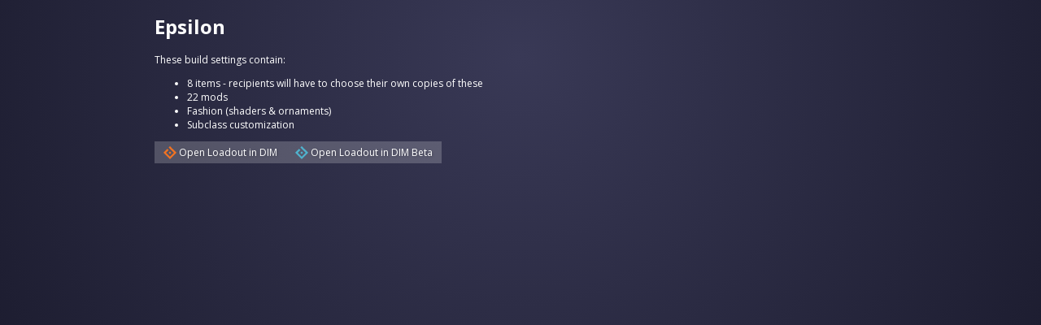

--- FILE ---
content_type: text/html; charset=utf-8
request_url: https://dim.gg/kov2epy/epsilon
body_size: 1356
content:
<!DOCTYPE html>
<html lang="">
  <head>
    <!-- Google tag (gtag.js) -->
    <script async src="https://www.googletagmanager.com/gtag/js?id=G-M2CXWQ23SV"></script>
    <script>
      window.dataLayer = window.dataLayer || [];
      function gtag(){dataLayer.push(arguments);}
      gtag('js', new Date());

      gtag('config', 'G-M2CXWQ23SV');
    </script>
    <meta charset="utf-8" />
    <title>Epsilon | DIM Loadout</title>
    <meta name="description" content="Destiny 2 loadout settings shared from DIM" />
    <meta property="og:title" content="Epsilon" />
    <meta name="og:description" content="Destiny 2 loadout settings shared from DIM" />
    <meta name="og:image" content="https://dim.gg/loadout-share-image-wide.png" />
    <meta name="og:type" content="object" />
    <meta name="og:site_name" content="DIM" />
    <meta name="twitter:image" content="https://dim.gg/loadout-share-image.png" />
    <meta name="twitter:site" content="@ThisIsDim" />
    <meta name="twitter:card" content="summary" />
    <meta name="twitter:title" content="Epsilon" />
    <meta name="twitter:description" content="Destiny 2 loadout settings shared from DIM" />
    <meta
      name="viewport"
      content="width=device-width, initial-scale=1, user-scalable=no, viewport-fit=cover"
    />
    <link rel="icon" type="image/png" href="/favicon-32x32.png" sizes="32x32" />
    <link rel="icon" type="image/png" href="/favicon-16x16.png" sizes="16x16" />
    <link
      href="https://fonts.googleapis.com/css?family=Open+Sans:200,400,700"
      rel="stylesheet"
      type="text/css"
    />
    <link rel="stylesheet" href="/loadout-share.css" />
  </head>
  <body>
    <div class="dim-page">
      <h1>Epsilon</h1>
      
      <p>
        These build settings contain:
        <ul>
          <li>8 items - recipients will have to choose their own copies of these</li>
          <li>22 mods</li>
          <li>Fashion (shaders &amp; ornaments)</li>
          <li>Subclass customization</li>
          
        </ul>
      </p>
      <div class="dim-buttons">
        <a class="dim-button" href="https://app.destinyitemmanager.com/loadouts?loadout=%7B%22id%22%3A%22kov2epy%22%2C%22name%22%3A%22Epsilon%22%2C%22classType%22%3A2%2C%22equipped%22%3A%5B%7B%22id%22%3A%226917529958277924090%22%2C%22hash%22%3A2990047042%2C%22craftedDate%22%3A1674849527%7D%2C%7B%22id%22%3A%226917529094851225507%22%2C%22hash%22%3A2907129557%7D%2C%7B%22id%22%3A%226917529821439413602%22%2C%22hash%22%3A3257091166%2C%22craftedDate%22%3A1663050550%7D%2C%7B%22id%22%3A%226917529808253199782%22%2C%22hash%22%3A3326914239%7D%2C%7B%22id%22%3A%226917529867453568978%22%2C%22hash%22%3A3787517196%7D%2C%7B%22id%22%3A%226917529863541518177%22%2C%22hash%22%3A2057955626%7D%2C%7B%22id%22%3A%226917529863551139701%22%2C%22hash%22%3A2819810688%7D%2C%7B%22id%22%3A%226917529559175520985%22%2C%22hash%22%3A4217390949%7D%2C%7B%22id%22%3A%226917529759223369359%22%2C%22hash%22%3A3941205951%2C%22socketOverrides%22%3A%7B%220%22%3A2979486801%2C%221%22%3A3686638442%2C%222%22%3A2274196887%2C%223%22%3A1470370538%2C%224%22%3A2216698406%2C%225%22%3A83039194%2C%226%22%3A83039195%2C%227%22%3A362132294%2C%228%22%3A362132293%2C%229%22%3A1051276349%2C%2210%22%3A1051276351%7D%7D%5D%2C%22unequipped%22%3A%5B%5D%2C%22createdAt%22%3A1768472708530%2C%22parameters%22%3A%7B%22mods%22%3A%5B1435557120%2C3832366019%2C856936828%2C554409585%2C617569843%2C1435557120%2C2485657760%2C3599522901%2C2657604783%2C1180408010%2C3410844187%2C3719981603%2C1293710444%2C3160845295%2C2319885414%2C688956976%2C2319885414%2C539459624%2C1180408010%2C1755737153%2C1755737153%2C199176566%5D%2C%22perks%22%3A%5B%5D%2C%22clearMods%22%3Afalse%2C%22clearArmor%22%3Afalse%2C%22autoStatMods%22%3Afalse%2C%22clearWeapons%22%3Afalse%2C%22modsByBucket%22%3A%7B%2214239492%22%3A%5B3873834914%2C2304861612%5D%2C%2220886954%22%3A%5B3873834914%2C2197832433%5D%2C%221585787867%22%3A%5B3873834914%2C3439221915%5D%2C%223448274439%22%3A%5B3873834914%2C3149327402%5D%2C%223551918588%22%3A%5B3873834914%2C2662368496%5D%7D%2C%22assumeArmorMasterwork%22%3A1%2C%22includeRuntimeStatBenefits%22%3Afalse%7D%7D"><img src="/favicon-release.svg" height="16" width="16" /> Open Loadout in DIM</a>
        <a class="dim-button" href="https://beta.destinyitemmanager.com/loadouts?loadout=%7B%22id%22%3A%22kov2epy%22%2C%22name%22%3A%22Epsilon%22%2C%22classType%22%3A2%2C%22equipped%22%3A%5B%7B%22id%22%3A%226917529958277924090%22%2C%22hash%22%3A2990047042%2C%22craftedDate%22%3A1674849527%7D%2C%7B%22id%22%3A%226917529094851225507%22%2C%22hash%22%3A2907129557%7D%2C%7B%22id%22%3A%226917529821439413602%22%2C%22hash%22%3A3257091166%2C%22craftedDate%22%3A1663050550%7D%2C%7B%22id%22%3A%226917529808253199782%22%2C%22hash%22%3A3326914239%7D%2C%7B%22id%22%3A%226917529867453568978%22%2C%22hash%22%3A3787517196%7D%2C%7B%22id%22%3A%226917529863541518177%22%2C%22hash%22%3A2057955626%7D%2C%7B%22id%22%3A%226917529863551139701%22%2C%22hash%22%3A2819810688%7D%2C%7B%22id%22%3A%226917529559175520985%22%2C%22hash%22%3A4217390949%7D%2C%7B%22id%22%3A%226917529759223369359%22%2C%22hash%22%3A3941205951%2C%22socketOverrides%22%3A%7B%220%22%3A2979486801%2C%221%22%3A3686638442%2C%222%22%3A2274196887%2C%223%22%3A1470370538%2C%224%22%3A2216698406%2C%225%22%3A83039194%2C%226%22%3A83039195%2C%227%22%3A362132294%2C%228%22%3A362132293%2C%229%22%3A1051276349%2C%2210%22%3A1051276351%7D%7D%5D%2C%22unequipped%22%3A%5B%5D%2C%22createdAt%22%3A1768472708530%2C%22parameters%22%3A%7B%22mods%22%3A%5B1435557120%2C3832366019%2C856936828%2C554409585%2C617569843%2C1435557120%2C2485657760%2C3599522901%2C2657604783%2C1180408010%2C3410844187%2C3719981603%2C1293710444%2C3160845295%2C2319885414%2C688956976%2C2319885414%2C539459624%2C1180408010%2C1755737153%2C1755737153%2C199176566%5D%2C%22perks%22%3A%5B%5D%2C%22clearMods%22%3Afalse%2C%22clearArmor%22%3Afalse%2C%22autoStatMods%22%3Afalse%2C%22clearWeapons%22%3Afalse%2C%22modsByBucket%22%3A%7B%2214239492%22%3A%5B3873834914%2C2304861612%5D%2C%2220886954%22%3A%5B3873834914%2C2197832433%5D%2C%221585787867%22%3A%5B3873834914%2C3439221915%5D%2C%223448274439%22%3A%5B3873834914%2C3149327402%5D%2C%223551918588%22%3A%5B3873834914%2C2662368496%5D%7D%2C%22assumeArmorMasterwork%22%3A1%2C%22includeRuntimeStatBenefits%22%3Afalse%7D%7D"><img src="/favicon-beta.svg" height="16" width="16" /> Open Loadout in DIM Beta</a>
      </div>
    </div>
  </body>
</html>


--- FILE ---
content_type: text/css; charset=UTF-8
request_url: https://dim.gg/loadout-share.css
body_size: 156
content:
@font-face {
  font-family: 'Destiny Symbols';
  src: url('/fonts/DestinySymbols.woff2') format('woff2');
  font-weight: 400;
  font-style: normal;
  font-display: fallback;
}

a {
  color: #ddd;
  cursor: pointer;
  text-decoration: underline;
}

h2,
h3 {
  margin-top: 20px;
  margin-bottom: 15px;
}

html, body {
  min-height: 100%;
  box-sizing: border-box;
  margin: 0;
  padding: 0;
}

body {
  background-color: #313233;
  color: white;
  font-family: 'Open Sans', sans-serif, 'Destiny Symbols';
  font-size: 12px;
  background-image: radial-gradient(
  circle at 50% 70px,
  hsl(240, 20%, 28%) 0%,
  hsl(240, 27%, 12%) 100%);
  background-position: center top;
  background-repeat: no-repeat;
}

.dim-page {
  max-width: 900px;
  margin: 0 auto;
  padding: 0 1em;
}

/* Button */

.dim-buttons {
  display: flex;
  flex-direction: row;
  gap: 8px;
}

.dim-button {
  cursor: pointer;
  padding: 4px 10px;
  display: inline-block;
  background-color: rgba(255, 255, 255, 0.2);
  color: white;
  font-size: 12px;
  font-family: 'Open Sans', sans-serif, 'Destiny Symbols';
  text-shadow: 1px 1px 3px rgba(0, 0, 0, 0.25);
  border: 1px solid transparent;
  transition: all 150ms ease-out;
  box-sizing: border-box;
  text-decoration: none;
}

.dim-button img {
  vertical-align: bottom;
}

.dim-button:hover,
.dim-button:active,
.dim-button.selected {
  background-color: #e8a534 !important;
  color: black !important;
}

.dim-notes {
  white-space: pre-line;
}


--- FILE ---
content_type: image/svg+xml
request_url: https://dim.gg/favicon-release.svg
body_size: -247
content:
<svg enable-background="new 0 0 921 921" viewBox="0 0 921 921" xmlns="http://www.w3.org/2000/svg"><g fill="#f37321"><path d="m552.6 460.5-92.1-92.1-92.1 92.1 92.1 92.1z"/><path d="m835.8 375.3-6.8-6.8-92.1-92.1-92.1-92.1-101.7-101.8-82.6-82.5-92.1 92.1 74.7 74.8 109.5 109.5 92.1 92.1 92.1 92.1-92.1 92.1-74.9 74.9-109.3 109.2-92.1-92.1-92.1-92.1-85-85-7.1-7.1 103.4-103.4 80.8-80.8-92.1-92.1-92.1 92.1-92.1 92.1-92.1 92.1 92.1 92.1 92.1 92.1 92.1 92.1 92.1 92.1 92.1 92.1 92.1-92.1 92.1-92.1 92.1-92.1 92.1-92.1 92.1-92.1-77.3-77.3z"/></g></svg>

--- FILE ---
content_type: image/svg+xml
request_url: https://dim.gg/favicon-beta.svg
body_size: -173
content:
<svg enable-background="new 0 0 921 921" viewBox="0 0 921 921" xmlns="http://www.w3.org/2000/svg"><g fill="#4fb3ce"><path d="m552.6 460.5-92.1-92.1-92.1 92.1 92.1 92.1z"/><path d="m835.8 375.3-6.8-6.8-92.1-92.1-92.1-92.1-101.7-101.8-82.6-82.5-92.1 92.1 74.7 74.8 109.5 109.5 92.1 92.1 92.1 92.1-92.1 92.1-74.9 74.9-109.3 109.2-92.1-92.1-92.1-92.1-85-85-7.1-7.1 103.4-103.4 80.8-80.8-92.1-92.1-92.1 92.1-92.1 92.1-92.1 92.1 92.1 92.1 92.1 92.1 92.1 92.1 92.1 92.1 92.1 92.1 92.1-92.1 92.1-92.1 92.1-92.1 92.1-92.1 92.1-92.1-77.3-77.3z"/></g></svg>